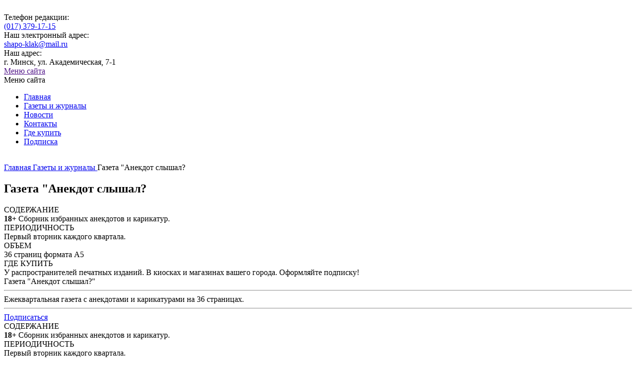

--- FILE ---
content_type: text/html; charset=UTF-8
request_url: https://gazety.by/zhurnaly/gazeta-anekdot-slyshal-/
body_size: 9950
content:
<!DOCTYPE html>
<html>
  <head>
    <meta http-equiv="content-type" content="text/html" charset="utf-8" />
    <meta http-equiv="X-UA-Compatible" content="IE=edge" />
    <meta name="viewport" content="width=device-width, user-scalable=no">
    <meta name="format-detection" content="telephone=no" />
    <meta http-equiv="x-rim-auto-match" content="none" />
    <link rel="manifest" href="manifest.json" />
    <meta name="msapplication-TileColor" content="#ffffff" />
    <meta name="msapplication-TileImage" content="" />
    <meta name="theme-color" content="#ffffff" />
	
	<script type="text/javascript" src="//ajax.googleapis.com/ajax/libs/jquery/1.11.1/jquery.min.js"></script>
	
    <meta http-equiv="Content-Type" content="text/html; charset=UTF-8" />
<meta name="robots" content="index, follow" />
<meta name="description" content="Сборник анекдотов. Выходит 1 раз в три месяца." />
<link href="/bitrix/js/main/core/css/core.min.css?15131654312854" type="text/css" rel="stylesheet" />



<link href="/bitrix/cache/css/s1/gz/page_5a22aec5829e6cfafdf2aa302c78dda1/page_5a22aec5829e6cfafdf2aa302c78dda1_v1.css?16710097655515" type="text/css"  rel="stylesheet" />
<link href="/bitrix/modules/parnas.khayrcomment/libs/rateit.js/1.0.23/rateit.css?16002122121641" type="text/css"  rel="stylesheet" />
<link href="/bitrix/cache/css/s1/gz/template_b69feec042dcb1ec6fe0d28afcc3ca3b/template_b69feec042dcb1ec6fe0d28afcc3ca3b_v1.css?16710095514435" type="text/css"  data-template-style="true" rel="stylesheet" />
<script type="text/javascript">if(!window.BX)window.BX={};if(!window.BX.message)window.BX.message=function(mess){if(typeof mess==='object'){for(let i in mess) {BX.message[i]=mess[i];} return true;}};</script>
<script type="text/javascript">(window.BX||top.BX).message({'JS_CORE_LOADING':'Загрузка...','JS_CORE_NO_DATA':'- Нет данных -','JS_CORE_WINDOW_CLOSE':'Закрыть','JS_CORE_WINDOW_EXPAND':'Развернуть','JS_CORE_WINDOW_NARROW':'Свернуть в окно','JS_CORE_WINDOW_SAVE':'Сохранить','JS_CORE_WINDOW_CANCEL':'Отменить','JS_CORE_WINDOW_CONTINUE':'Продолжить','JS_CORE_H':'ч','JS_CORE_M':'м','JS_CORE_S':'с','JSADM_AI_HIDE_EXTRA':'Скрыть лишние','JSADM_AI_ALL_NOTIF':'Показать все','JSADM_AUTH_REQ':'Требуется авторизация!','JS_CORE_WINDOW_AUTH':'Войти','JS_CORE_IMAGE_FULL':'Полный размер'});</script>

<script type="text/javascript" src="/bitrix/js/main/core/core.js?1602235667549323"></script>

<script>BX.setJSList(['/bitrix/js/main/core/core_ajax.js','/bitrix/js/main/core/core_promise.js','/bitrix/js/main/polyfill/promise/js/promise.js','/bitrix/js/main/loadext/loadext.js','/bitrix/js/main/loadext/extension.js','/bitrix/js/main/polyfill/promise/js/promise.js','/bitrix/js/main/polyfill/find/js/find.js','/bitrix/js/main/polyfill/includes/js/includes.js','/bitrix/js/main/polyfill/matches/js/matches.js','/bitrix/js/ui/polyfill/closest/js/closest.js','/bitrix/js/main/polyfill/fill/main.polyfill.fill.js','/bitrix/js/main/polyfill/find/js/find.js','/bitrix/js/main/polyfill/matches/js/matches.js','/bitrix/js/main/polyfill/core/dist/polyfill.bundle.js','/bitrix/js/main/core/core.js','/bitrix/js/main/polyfill/intersectionobserver/js/intersectionobserver.js','/bitrix/js/main/lazyload/dist/lazyload.bundle.js','/bitrix/js/main/polyfill/core/dist/polyfill.bundle.js','/bitrix/js/main/parambag/dist/parambag.bundle.js']);
BX.setCSSList(['/bitrix/js/main/core/css/core.css','/bitrix/js/main/lazyload/dist/lazyload.bundle.css','/bitrix/js/main/parambag/dist/parambag.bundle.css']);</script>
<script type="text/javascript">(window.BX||top.BX).message({'LANGUAGE_ID':'ru','FORMAT_DATE':'DD.MM.YYYY','FORMAT_DATETIME':'DD.MM.YYYY HH:MI:SS','COOKIE_PREFIX':'BITRIX_SM','SERVER_TZ_OFFSET':'10800','SITE_ID':'s1','SITE_DIR':'/','USER_ID':'','SERVER_TIME':'1768836199','USER_TZ_OFFSET':'0','USER_TZ_AUTO':'Y','bitrix_sessid':'8c1abf01d1f7c453f6749a066dcb01f7'});</script>


<script type="text/javascript"  src="/bitrix/cache/js/s1/gz/kernel_main/kernel_main_v1.js?1725952994162964"></script>
<script type="text/javascript"  src="/bitrix/cache/js/s1/gz/kernel_main_polyfill_customevent/kernel_main_polyfill_customevent_v1.js?16710095511051"></script>
<script type="text/javascript" src="/bitrix/js/ui/dexie/dist/dexie.bitrix.bundle.min.js?159362562660291"></script>
<script type="text/javascript" src="/bitrix/js/main/core/core_ls.min.js?15131654317365"></script>
<script type="text/javascript" src="/bitrix/js/main/core/core_frame_cache.js?160223566716064"></script>
<script type="text/javascript">BX.setJSList(['/bitrix/js/main/core/core_fx.js','/bitrix/js/main/session.js','/bitrix/js/main/pageobject/pageobject.js','/bitrix/js/main/core/core_window.js','/bitrix/js/main/date/main.date.js','/bitrix/js/main/core/core_date.js','/bitrix/js/main/utils.js','/bitrix/js/main/dd.js','/bitrix/js/main/polyfill/customevent/main.polyfill.customevent.js','/bitrix/templates/gz/components/khayr/main.comment/shvp_comm/script.js','/bitrix/components/abudagov/socnetlink/templates/.default/script.js']);</script>
<script type="text/javascript">BX.setCSSList(['/bitrix/templates/gz/components/khayr/main.comment/shvp_comm/style.css','/bitrix/templates/gz/components/bitrix/menu/main/style.css','/bitrix/components/abudagov/socnetlink/templates/.default/style.css','/bitrix/templates/gz/template_styles.css']);</script>

<!-- BEGIN JIVOSITE CODE -->
        <script type='text/javascript'>
            (function(){
                var widget_id = 'XciZyUWbEN';
                var s = document.createElement('script');
                s.type = 'text/javascript';
                s.async = true;
                s.src = '//code.jivosite.com/script/widget/'+widget_id;
                var ss = document.getElementsByTagName('script')[0];
                ss.parentNode.insertBefore(s, ss);
            })();
        </script>
        <!-- END JIVOSITE CODE -->

<script type="text/javascript">
		if (window == window.top) {
			document.addEventListener("DOMContentLoaded", function() {
			    var div = document.createElement("div");
			    div.innerHTML = ' <div id="ab-position-right"> <div id="ab-sidebar" class="ab-sidebar ab-animation-twitch ab-position-right ab-hidden-xs-Y"> <a href="https://www.instagram.com/matulina_soneyka/" class="ab-sidebar__link" rel="noopener noreferrer" target="blank" onmouseover="twitchAnimation(this, event);" onmouseout="twitchAnimation(this, event);" > <span id="ab-sidebar__ico-0" class="ab-sidebar__ico ab-sidebar__ico-color ab-sidebar__ico-shadow"></span> </a> <a href="https://vk.com/shapo.klak" class="ab-sidebar__link" rel="noopener noreferrer" target="blank" onmouseover="twitchAnimation(this, event);" onmouseout="twitchAnimation(this, event);" > <span id="ab-sidebar__ico-1" class="ab-sidebar__ico ab-sidebar__ico-color ab-sidebar__ico-shadow"></span> </a> <a href="https://www.facebook.com/shapokids" class="ab-sidebar__link" rel="noopener noreferrer" target="blank" onmouseover="twitchAnimation(this, event);" onmouseout="twitchAnimation(this, event);" > <span id="ab-sidebar__ico-2" class="ab-sidebar__ico ab-sidebar__ico-color ab-sidebar__ico-shadow"></span> </a> <a href="https://ok.ru/zaykinaskazka" class="ab-sidebar__link" rel="noopener noreferrer" target="blank" onmouseover="twitchAnimation(this, event);" onmouseout="twitchAnimation(this, event);" > <span id="ab-sidebar__ico-3" class="ab-sidebar__ico ab-sidebar__ico-color ab-sidebar__ico-shadow"></span> </a> </div> </div> ';
				document.body.appendChild(div);
			});
		}
	</script>
 <style> #ab-sidebar__ico-0{ background-position: -138px -276px; } @media screen and (max-width:767px) { #ab-sidebar__ico-0{ background-position: -138px -276px; } } #ab-sidebar__ico-1{ background-position: -92px -322px; } @media screen and (max-width:767px) { #ab-sidebar__ico-1{ background-position: -92px -322px; } } #ab-sidebar__ico-2{ background-position: -46px -0px; } @media screen and (max-width:767px) { #ab-sidebar__ico-2{ background-position: -46px -0px; } } #ab-sidebar__ico-3{ background-position: -184px -46px; } @media screen and (max-width:767px) { #ab-sidebar__ico-3{ background-position: -184px -46px; } } .ab-sidebar{ top: 20%; z-index: 101; margin: 0 10px; position: fixed; } .ab-sidebar__ico { border-radius: 10px; z-index: 101; margin-top: 10px; width: 46px; height: 46px; min-height: 46px; background-size: 230px 506px; } @media screen and (max-width:767px) { .ab-sidebar__ico { width: 46px; height: 46px; min-height: 46px; background-size: 230px 506px; } } </style> 



<script type="text/javascript"  src="/bitrix/cache/js/s1/gz/template_ec1bebd2cf46367b73e735169d0ce0cc/template_ec1bebd2cf46367b73e735169d0ce0cc_v1.js?16710095511574"></script>
<script type="text/javascript"  src="/bitrix/cache/js/s1/gz/page_256736ccc82d864c4e95ef3905f5cb76/page_256736ccc82d864c4e95ef3905f5cb76_v1.js?16710097654057"></script>
<script type="text/javascript" src="/bitrix/modules/parnas.khayrcomment/libs/jQuery/jquery-1.11.3.min.js?160021221295957"></script>
<script type="text/javascript" src="/bitrix/modules/parnas.khayrcomment/libs/rateit.js/1.0.23/jquery.rateit.min.js?16002122126340"></script>
<script type="text/javascript">var _ba = _ba || []; _ba.push(["aid", "87acebcdcd16f1da41493a18a4e30fa1"]); _ba.push(["host", "gazety.by"]); (function() {var ba = document.createElement("script"); ba.type = "text/javascript"; ba.async = true;ba.src = (document.location.protocol == "https:" ? "https://" : "http://") + "bitrix.info/ba.js";var s = document.getElementsByTagName("script")[0];s.parentNode.insertBefore(ba, s);})();</script>


    <title>Газета &quot;Анекдот слышал?&quot;</title>    <!--[if lt IE 9]>
    <script src="https://oss.maxcdn.com/html5shiv/3.7.2/html5shiv.min.js"></script>
    <script src="https://oss.maxcdn.com/respond/1.4.2/respond.min.js"></script>
    <![endif]-->
      <link rel="shortcut icon" href="/bitrix/templates/gz/assets/i/fav.ico" type="image/x-icon" />
    <link rel="stylesheet" href="/bitrix/templates/gz/assets/css/jquery.formstyler.css" rel="stylesheet" />
    <link rel="stylesheet" href="/bitrix/templates/gz/assets/css/jquery.mCustomScrollbar.css" />
    <link rel="stylesheet" href="/bitrix/templates/gz/assets/css/jquery.bxslider.css" />
    <link rel="stylesheet" href="/bitrix/templates/gz/assets/css/jquery.mousewheel-classic.css" />
    <link rel="stylesheet" href="/bitrix/templates/gz/assets/css/jquery.fancybox.css" />
    <link rel="stylesheet" href="/bitrix/templates/gz/assets/css/jquery.fancybox-buttons.css" />
    <link rel="stylesheet" href="/bitrix/templates/gz/assets/css/font-awesome.min.css">
    <link rel="stylesheet" href="/bitrix/templates/gz/assets/css/common.css?ss=dd">
    
    <link href="https://fonts.googleapis.com/css?family=PT+Sans" rel="stylesheet">

    
    <script type="text/javascript" src="//api-maps.yandex.ru/2.1/?lang=ru_RU"></script>
    <script type="text/javascript" src="//vk.com/js/api/openapi.js"></script>
    <script type="text/javascript" src="//yastatic.net/es5-shims/0.0.2/es5-shims.min.js"></script>
    <script type="text/javascript" src="//yastatic.net/share2/share.js"></script>

    <script type="text/javascript" src="/bitrix/templates/gz/assets/js/vendor/jquery.fancybox.pack.js"></script> <!--фэнсибокс-->
    <script type="text/javascript" src="/bitrix/templates/gz/assets/js/vendor/jquery.fancybox-buttons.js"></script>
    <script type="text/javascript" src="/bitrix/templates/gz/assets/js/vendor/jquery.bxslider.min.js"></script>
    <script type="text/javascript" src="/bitrix/templates/gz/assets/js/vendor/jquery.formstyler.min.js"></script>
    <script type="text/javascript" src="/bitrix/templates/gz/assets/js/vendor/jquery.mCustomScrollbar.concat.min.js"></script>  
    <script type="text/javascript" src="/bitrix/templates/gz/assets/js/vendor/jquery-ui.min.js"></script>
    <script type="text/javascript" src="/bitrix/templates/gz/assets/js/vendor/jquery.mousewheel.min.js"></script> <!--ползунок-->
    <script type="text/javascript" src="/bitrix/templates/gz/assets/js/vendor/jQRangeSlider-min.js"></script> <!--ползунок-->
    
    <script type="text/javascript" src="/bitrix/templates/gz/assets/js/main.js"></script>
<!-- Google Tag Manager -->
<script>(function(w,d,s,l,i){w[l]=w[l]||[];w[l].push({'gtm.start':
new Date().getTime(),event:'gtm.js'});var f=d.getElementsByTagName(s)[0],
j=d.createElement(s),dl=l!='dataLayer'?'&l='+l:'';j.async=true;j.src=
'https://www.googletagmanager.com/gtm.js?id='+i+dl;f.parentNode.insertBefore(j,f);
})(window,document,'script','dataLayer','GTM-MPQ5FL5');</script>
<!-- End Google Tag Manager -->
</head>
<body>
<!-- Google Tag Manager (noscript) -->
<noscript><iframe src="https://www.googletagmanager.com/ns.html?id=GTM-MPQ5FL5"
height="0" width="0" style="display:none;visibility:hidden"></iframe></noscript>
<!-- End Google Tag Manager (noscript) -->

    <div class="b-wrapper p-index">
<!--HEADER-->
        <header class="s-header">
            <div class="h-top">
                <div class="container">
                    <div class="h-logo">
                        <a href="/" class="logo__link">
                            <img src="/bitrix/templates/gz/assets/i/logo.png" alt="">
                        </a>
                    </div>
                    <div class="w-h-table">
                        <div class="h-table">
                            <div class="h-cell h-phone">
                                <div class="description">Телефон редакции:</div>
                                <a href="tel:80173791715" class="name"><i class="fa fa-phone" aria-hidden="true"></i>(017) 379-17-15</a>
                            </div>
                            <div class="h-cell h-email">
                                <div class="description">Наш электронный адрес:</div>
                                    <a href="mailto:shapo-klak@mail.ru" class="name"><i class="fa fa-envelope" aria-hidden="true"></i>shapo-klak@mail.ru</a>
                            </div>
                            <div class="h-cell h-adress">
                                <div class="description">Наш адрес:</div>
                                    <div class="name"><i class="fa fa-map-marker" aria-hidden="true"></i>г. Минск, ул. Академическая, 7-1</div>
                            </div>
                        </div>
                    </div>
                </div>
            </div>
            <div class="h-bottom">
                <div class="container">
                    <a href="" class="button blue b-mobile-button menu _js-b-toggle-navigation-menu">Меню сайта 
                        <div class="icon">
                            <div class="line"></div>
                            <div class="line"></div>
                            <div class="line"></div>
                        </div>
                    </a>
                    <nav class="navigation-menu main-menu">
                        <div class="mobile-name">
                            <div class="name-table">
                                <div class="name-cell">Меню сайта</div>
                            </div>
                            <a href="" class="close white _js-b-toggle-navigation-menu"></a>
                        </div>
                        
<div class="navigation-menu-body">
<ul class="main-menu">

		<li><a href="/"><span>Главная</span></a><div class="underline"></div></li>
		
		<li class="_active"><a href="/zhurnaly/" class="_active"><span>Газеты и журналы</span></a><div class="underline"></div></li>
		
		<li><a href="/novosti/"><span>Новости</span></a><div class="underline"></div></li>
		
		<li><a href="/kontakty/"><span>Контакты</span></a><div class="underline"></div></li>
		
		<li><a href="/kak-mozhno-podpisatsya.php"><span>Где купить</span></a><div class="underline"></div></li>
		
		<li><a href="/kak-podpisatsya/"><span>Подписка</span></a><div class="underline"></div></li>
		

</ul>
</div>
                    </nav>
                </div>
            </div>
            <img src="/bitrix/templates/gz/assets/i/index-top-image.png" alt="" class="header-top-image">
            <img src="/bitrix/templates/gz/assets/i/index-top-image-short.png" alt="" class="header-top-image _short">
        </header>
        <div class="header-empty"></div>
<!--HEADER END-->
                            <section class="s-page-branding">
                <div class="wrapper w-breadcrumbs">
                    <div class="container">
                        <link href="/bitrix/css/main/font-awesome.css?151316543228777" type="text/css" rel="stylesheet" />

			<span id="bx_breadcrumb_0" itemscope="" itemtype="http://data-vocabulary.org/Breadcrumb" itemref="bx_breadcrumb_1">
				
				<a href="/" class="home" title="Главная" itemprop="url" >
					<i class="fa fa-home" aria-hidden="true"></i>Главная
				</a>
			</span>
			<span id="bx_breadcrumb_1" itemscope="" itemtype="http://data-vocabulary.org/Breadcrumb" itemprop="child">
				<i class="fa fa-angle-right" aria-hidden="true"></i>
				<a href="/zhurnaly/"  title="Газеты и журналы" itemprop="url" >
					Газеты и журналы
				</a>
			</span><span><i class="fa fa-angle-right" aria-hidden="true"></i>Газета &quot;Анекдот слышал?</span>                        <h1>Газета &quot;Анекдот слышал?</h1>
                    </div>
                </div>
            </section>
            <!--PAGE NAMEING END-->
<!--MAGAZINES LIST-->
        <section class="s-magazines-list ">
            <div class="container">
                                <div class="wrapper w-item-top">
	<div class="product-preview">
		<div class="responsive-box">
			<div class="responsive-image contain" style="background-image: url('/upload/iblock/7ee/%D0%90%D0%BD%D1%81%D0%BB%D1%8B%D1%88%D0%B0%D0%BB.jpg')"></div>
		</div>
		<div class="wrapper w-mobile-features">
						<div class="flag-feature _orange">
				<div class="flag">
					СОДЕРЖАНИЕ
				</div>
				<div class="description">
					<b>18+</b>  Сборник избранных анекдотов и карикатур.				</div>
			</div>
									<div class="flag-feature _green">
				<div class="flag">
					ПЕРИОДИЧНОСТЬ
				</div>
				<div class="description">
					Первый вторник каждого квартала.				</div>
			</div>
									<div class="flag-feature _red">
				<div class="flag">
					ОБЪЕМ
				</div>
				<div class="description">
					36 страниц формата А5				</div>
			</div>
									<div class="flag-feature _blue">
				<div class="flag">
					ГДЕ КУПИТЬ
				</div>
				<div class="description">
					У распространителей печатных изданий. В киосках и магазинах вашего города. Оформляйте подписку!				</div>
			</div>
					</div>
	</div>
	<div class="product-description-side">
		<div class="top">
			<div class="product-name">Газета &quot;Анекдот слышал?&quot;</div>
			<div class="description"><hr>
 Ежеквартальная газета с анекдотами и карикатурами на 36 страницах.&nbsp;<br>
<hr></div>
		</div>
		<div class="wrapper bottom">
			<div class="right-subscribe">
				<div class="image">
										<a href="/kak-podpisatsya/" class="button big orange">Подписаться</a>
				</div>
			</div>
					</div>
	</div>
	<div class="wrapper w-item-features w-desktop-features">
				<div class="flag-feature _orange">
			<div class="flag">
				СОДЕРЖАНИЕ
			</div>
			<div class="description">
				<b>18+</b>  Сборник избранных анекдотов и карикатур.			</div>
		</div>
						<div class="flag-feature _green">
			<div class="flag">
				ПЕРИОДИЧНОСТЬ
			</div>
			<div class="description">
				Первый вторник каждого квартала.			</div>
		</div>
						<div class="flag-feature _red">
			<div class="flag">
				ОБЪЕМ
			</div>
			<div class="description">
				36 страниц формата А5			</div>
		</div>
						<div class="flag-feature _blue">
			<div class="flag">
				ГДЕ КУПИТЬ
			</div>
			<div class="description">
				У распространителей печатных изданий. В киосках и магазинах вашего города. Оформляйте подписку!			</div>
		</div>
			</div>
	<div class="wrapper w-item-addition-bottom">


        
                


<div style="clear:both"></div>

		<div class="left">
						<div class="top-nameing">
				<div class="section-name _h3">Посмотреть ТЕКУЩИЙ НОМЕР</div>
			</div>
			<div id="slider_archive">
				<div class="w-magazines-slider">
					<ul class="ul-magazines-slider">
													<li>
								<div class="responsive-box">
									<div class="responsive-image contain" style="background-image: url('/upload/resize_cache/iblock/201/460_460_1/Anekdot_slyshal_2(38)_стр1.jpg')"></div>
									<a href="/upload/iblock/201/Anekdot_slyshal_2(38)_стр1.jpg" class="corner-lense" ><i class="fa fa-search" aria-hidden="true"></i></a>
								</div>
							</li>
													<li>
								<div class="responsive-box">
									<div class="responsive-image contain" style="background-image: url('/upload/resize_cache/iblock/651/460_460_1/Anekdot_slyshal_2(38)_стр2.jpg')"></div>
									<a href="/upload/iblock/651/Anekdot_slyshal_2(38)_стр2.jpg" class="corner-lense" ><i class="fa fa-search" aria-hidden="true"></i></a>
								</div>
							</li>
													<li>
								<div class="responsive-box">
									<div class="responsive-image contain" style="background-image: url('/upload/resize_cache/iblock/a0b/460_460_1/Anekdot_slyshal_2(38)_стр3.jpg')"></div>
									<a href="/upload/iblock/a0b/Anekdot_slyshal_2(38)_стр3.jpg" class="corner-lense" ><i class="fa fa-search" aria-hidden="true"></i></a>
								</div>
							</li>
													<li>
								<div class="responsive-box">
									<div class="responsive-image contain" style="background-image: url('/upload/resize_cache/iblock/baa/460_460_1/Anekdot_slyshal_2(38)_стр4.jpg')"></div>
									<a href="/upload/iblock/baa/Anekdot_slyshal_2(38)_стр4.jpg" class="corner-lense" ><i class="fa fa-search" aria-hidden="true"></i></a>
								</div>
							</li>
													<li>
								<div class="responsive-box">
									<div class="responsive-image contain" style="background-image: url('/upload/resize_cache/iblock/e5c/460_460_1/Anekdot_slyshal_2(38)_стр5.jpg')"></div>
									<a href="/upload/iblock/e5c/Anekdot_slyshal_2(38)_стр5.jpg" class="corner-lense" ><i class="fa fa-search" aria-hidden="true"></i></a>
								</div>
							</li>
													<li>
								<div class="responsive-box">
									<div class="responsive-image contain" style="background-image: url('/upload/resize_cache/iblock/4f4/460_460_1/Anekdot_slyshal_2(38)_стр6.jpg')"></div>
									<a href="/upload/iblock/4f4/Anekdot_slyshal_2(38)_стр6.jpg" class="corner-lense" ><i class="fa fa-search" aria-hidden="true"></i></a>
								</div>
							</li>
													<li>
								<div class="responsive-box">
									<div class="responsive-image contain" style="background-image: url('/upload/resize_cache/iblock/e65/460_460_1/Anekdot_slyshal_2(38)_стр7.jpg')"></div>
									<a href="/upload/iblock/e65/Anekdot_slyshal_2(38)_стр7.jpg" class="corner-lense" ><i class="fa fa-search" aria-hidden="true"></i></a>
								</div>
							</li>
													<li>
								<div class="responsive-box">
									<div class="responsive-image contain" style="background-image: url('/upload/resize_cache/iblock/2d8/460_460_1/Anekdot_slyshal_2(38)_стр8.jpg')"></div>
									<a href="/upload/iblock/2d8/Anekdot_slyshal_2(38)_стр8.jpg" class="corner-lense" ><i class="fa fa-search" aria-hidden="true"></i></a>
								</div>
							</li>
													<li>
								<div class="responsive-box">
									<div class="responsive-image contain" style="background-image: url('/upload/resize_cache/iblock/1a7/460_460_1/Anekdot_slyshal_2(38)_стр9.jpg')"></div>
									<a href="/upload/iblock/1a7/Anekdot_slyshal_2(38)_стр9.jpg" class="corner-lense" ><i class="fa fa-search" aria-hidden="true"></i></a>
								</div>
							</li>
													<li>
								<div class="responsive-box">
									<div class="responsive-image contain" style="background-image: url('/upload/resize_cache/iblock/55a/460_460_1/Anekdot_slyshal_2(38)_стр10.jpg')"></div>
									<a href="/upload/iblock/55a/Anekdot_slyshal_2(38)_стр10.jpg" class="corner-lense" ><i class="fa fa-search" aria-hidden="true"></i></a>
								</div>
							</li>
													<li>
								<div class="responsive-box">
									<div class="responsive-image contain" style="background-image: url('/upload/resize_cache/iblock/682/460_460_1/Anekdot_slyshal_2(38)_стр11.jpg')"></div>
									<a href="/upload/iblock/682/Anekdot_slyshal_2(38)_стр11.jpg" class="corner-lense" ><i class="fa fa-search" aria-hidden="true"></i></a>
								</div>
							</li>
													<li>
								<div class="responsive-box">
									<div class="responsive-image contain" style="background-image: url('/upload/resize_cache/iblock/7c6/460_460_1/Anekdot_slyshal_2(38)_стр12.jpg')"></div>
									<a href="/upload/iblock/7c6/Anekdot_slyshal_2(38)_стр12.jpg" class="corner-lense" ><i class="fa fa-search" aria-hidden="true"></i></a>
								</div>
							</li>
													<li>
								<div class="responsive-box">
									<div class="responsive-image contain" style="background-image: url('/upload/resize_cache/iblock/81b/460_460_1/Anekdot_slyshal_2(38)_стр13.jpg')"></div>
									<a href="/upload/iblock/81b/Anekdot_slyshal_2(38)_стр13.jpg" class="corner-lense" ><i class="fa fa-search" aria-hidden="true"></i></a>
								</div>
							</li>
													<li>
								<div class="responsive-box">
									<div class="responsive-image contain" style="background-image: url('/upload/resize_cache/iblock/189/460_460_1/Anekdot_slyshal_2(38)_стр14.jpg')"></div>
									<a href="/upload/iblock/189/Anekdot_slyshal_2(38)_стр14.jpg" class="corner-lense" ><i class="fa fa-search" aria-hidden="true"></i></a>
								</div>
							</li>
													<li>
								<div class="responsive-box">
									<div class="responsive-image contain" style="background-image: url('/upload/resize_cache/iblock/cf2/460_460_1/Anekdot_slyshal_2(38)_стр15.jpg')"></div>
									<a href="/upload/iblock/cf2/Anekdot_slyshal_2(38)_стр15.jpg" class="corner-lense" ><i class="fa fa-search" aria-hidden="true"></i></a>
								</div>
							</li>
													<li>
								<div class="responsive-box">
									<div class="responsive-image contain" style="background-image: url('/upload/resize_cache/iblock/f0d/460_460_1/Anekdot_slyshal_2(38)_стр16.jpg')"></div>
									<a href="/upload/iblock/f0d/Anekdot_slyshal_2(38)_стр16.jpg" class="corner-lense" ><i class="fa fa-search" aria-hidden="true"></i></a>
								</div>
							</li>
													<li>
								<div class="responsive-box">
									<div class="responsive-image contain" style="background-image: url('/upload/resize_cache/iblock/9c0/460_460_1/Anekdot_slyshal_2(38)_стр21.jpg')"></div>
									<a href="/upload/iblock/9c0/Anekdot_slyshal_2(38)_стр21.jpg" class="corner-lense" ><i class="fa fa-search" aria-hidden="true"></i></a>
								</div>
							</li>
													<li>
								<div class="responsive-box">
									<div class="responsive-image contain" style="background-image: url('/upload/resize_cache/iblock/2a0/460_460_1/Anekdot_slyshal_2(38)_стр22.jpg')"></div>
									<a href="/upload/iblock/2a0/Anekdot_slyshal_2(38)_стр22.jpg" class="corner-lense" ><i class="fa fa-search" aria-hidden="true"></i></a>
								</div>
							</li>
													<li>
								<div class="responsive-box">
									<div class="responsive-image contain" style="background-image: url('/upload/resize_cache/iblock/7ce/460_460_1/Anekdot_slyshal_2(38)_стр23.jpg')"></div>
									<a href="/upload/iblock/7ce/Anekdot_slyshal_2(38)_стр23.jpg" class="corner-lense" ><i class="fa fa-search" aria-hidden="true"></i></a>
								</div>
							</li>
													<li>
								<div class="responsive-box">
									<div class="responsive-image contain" style="background-image: url('/upload/resize_cache/iblock/f65/460_460_1/Anekdot_slyshal_2(38)_стр24.jpg')"></div>
									<a href="/upload/iblock/f65/Anekdot_slyshal_2(38)_стр24.jpg" class="corner-lense" ><i class="fa fa-search" aria-hidden="true"></i></a>
								</div>
							</li>
													<li>
								<div class="responsive-box">
									<div class="responsive-image contain" style="background-image: url('/upload/resize_cache/iblock/4c6/460_460_1/Anekdot_slyshal_2(38)_стр25.jpg')"></div>
									<a href="/upload/iblock/4c6/Anekdot_slyshal_2(38)_стр25.jpg" class="corner-lense" ><i class="fa fa-search" aria-hidden="true"></i></a>
								</div>
							</li>
													<li>
								<div class="responsive-box">
									<div class="responsive-image contain" style="background-image: url('/upload/resize_cache/iblock/c5a/460_460_1/Anekdot_slyshal_2(38)_стр26.jpg')"></div>
									<a href="/upload/iblock/c5a/Anekdot_slyshal_2(38)_стр26.jpg" class="corner-lense" ><i class="fa fa-search" aria-hidden="true"></i></a>
								</div>
							</li>
													<li>
								<div class="responsive-box">
									<div class="responsive-image contain" style="background-image: url('/upload/resize_cache/iblock/c1a/460_460_1/Anekdot_slyshal_2(38)_стр27.jpg')"></div>
									<a href="/upload/iblock/c1a/Anekdot_slyshal_2(38)_стр27.jpg" class="corner-lense" ><i class="fa fa-search" aria-hidden="true"></i></a>
								</div>
							</li>
													<li>
								<div class="responsive-box">
									<div class="responsive-image contain" style="background-image: url('/upload/resize_cache/iblock/2fd/460_460_1/Anekdot_slyshal_2(38)_стр28.jpg')"></div>
									<a href="/upload/iblock/2fd/Anekdot_slyshal_2(38)_стр28.jpg" class="corner-lense" ><i class="fa fa-search" aria-hidden="true"></i></a>
								</div>
							</li>
													<li>
								<div class="responsive-box">
									<div class="responsive-image contain" style="background-image: url('/upload/resize_cache/iblock/c17/460_460_1/Anekdot_slyshal_2(38)_стр29.jpg')"></div>
									<a href="/upload/iblock/c17/Anekdot_slyshal_2(38)_стр29.jpg" class="corner-lense" ><i class="fa fa-search" aria-hidden="true"></i></a>
								</div>
							</li>
													<li>
								<div class="responsive-box">
									<div class="responsive-image contain" style="background-image: url('/upload/resize_cache/iblock/70d/460_460_1/Anekdot_slyshal_2(38)_стр30.jpg')"></div>
									<a href="/upload/iblock/70d/Anekdot_slyshal_2(38)_стр30.jpg" class="corner-lense" ><i class="fa fa-search" aria-hidden="true"></i></a>
								</div>
							</li>
													<li>
								<div class="responsive-box">
									<div class="responsive-image contain" style="background-image: url('/upload/resize_cache/iblock/b35/460_460_1/Anekdot_slyshal_2(38)_стр31.jpg')"></div>
									<a href="/upload/iblock/b35/Anekdot_slyshal_2(38)_стр31.jpg" class="corner-lense" ><i class="fa fa-search" aria-hidden="true"></i></a>
								</div>
							</li>
													<li>
								<div class="responsive-box">
									<div class="responsive-image contain" style="background-image: url('/upload/resize_cache/iblock/4a4/460_460_1/Anekdot_slyshal_2(38)_стр32.jpg')"></div>
									<a href="/upload/iblock/4a4/Anekdot_slyshal_2(38)_стр32.jpg" class="corner-lense" ><i class="fa fa-search" aria-hidden="true"></i></a>
								</div>
							</li>
													<li>
								<div class="responsive-box">
									<div class="responsive-image contain" style="background-image: url('/upload/resize_cache/iblock/832/460_460_1/Anekdot_slyshal_2(38)_стр33.jpg')"></div>
									<a href="/upload/iblock/832/Anekdot_slyshal_2(38)_стр33.jpg" class="corner-lense" ><i class="fa fa-search" aria-hidden="true"></i></a>
								</div>
							</li>
													<li>
								<div class="responsive-box">
									<div class="responsive-image contain" style="background-image: url('/upload/resize_cache/iblock/abd/460_460_1/Anekdot_slyshal_2(38)_стр34.jpg')"></div>
									<a href="/upload/iblock/abd/Anekdot_slyshal_2(38)_стр34.jpg" class="corner-lense" ><i class="fa fa-search" aria-hidden="true"></i></a>
								</div>
							</li>
													<li>
								<div class="responsive-box">
									<div class="responsive-image contain" style="background-image: url('/upload/resize_cache/iblock/b7d/460_460_1/Anekdot_slyshal_2(38)_стр35.jpg')"></div>
									<a href="/upload/iblock/b7d/Anekdot_slyshal_2(38)_стр35.jpg" class="corner-lense" ><i class="fa fa-search" aria-hidden="true"></i></a>
								</div>
							</li>
													<li>
								<div class="responsive-box">
									<div class="responsive-image contain" style="background-image: url('/upload/resize_cache/iblock/790/460_460_1/Anekdot_slyshal_2(38)_стр36.jpg')"></div>
									<a href="/upload/iblock/790/Anekdot_slyshal_2(38)_стр36.jpg" class="corner-lense" ><i class="fa fa-search" aria-hidden="true"></i></a>
								</div>
							</li>
											</ul>
				</div>
				<div class="w-magazines-slider-pager">
											<div class="w-item">
							<a href="" data-slide-index="0>" class="block__link project__link active">
								<div class="responsive-box">
									<div class="responsive-image contain" style="background-image: url('/upload/resize_cache/iblock/201/137_137_1/Anekdot_slyshal_2(38)_стр1.jpg')"></div>
								</div>
							</a>
						</div>
											<div class="w-item">
							<a href="" data-slide-index="1>" class="block__link project__link ">
								<div class="responsive-box">
									<div class="responsive-image contain" style="background-image: url('/upload/resize_cache/iblock/651/137_137_1/Anekdot_slyshal_2(38)_стр2.jpg')"></div>
								</div>
							</a>
						</div>
											<div class="w-item">
							<a href="" data-slide-index="2>" class="block__link project__link ">
								<div class="responsive-box">
									<div class="responsive-image contain" style="background-image: url('/upload/resize_cache/iblock/a0b/137_137_1/Anekdot_slyshal_2(38)_стр3.jpg')"></div>
								</div>
							</a>
						</div>
									</div>
			</div>
					</div>
		<div class="right shvp_cont">
			<div class="top-nameing">
				<div class="section-name _h3">Посмотреть архив</div>
			</div>
			<script>
	$(document).ready(function() {
		$(".w-magazines-small-preview-list .block__link").click(function(e){
			$.ajax({
				type:'POST',
				url:'/ajax/archive.php',
				data:{ 'id': $(this).data('id')},
				response:'text',
				success:function (data) {
					//alert( "Data Saved: " + data );
					$("#slider_archive").html(data)
				}
			});
		})
	});
</script>
<div class="w-magazines-small-preview-list">
		<div class="w-item">
		<a class="block__link" data-id="1729">
			<div class="responsive-box">
				<div class="responsive-image contain" style="background-image: url('/upload/resize_cache/iblock/ba5/137_137_1/Anekdot_slyshal_2(38)_стр1.jpg')"></div>
			</div>
		</a>
	</div>
</div>		</div>
		
		
		
		

		
<div class="comment_block_shvp right shvp_cont">

<div class="top-nameing">
	<div class="section-name _h3">Отзывы</div>
</div>


<div class='khayr_main_comment' id='KHAYR_MAIN_COMMENT_container'>

	
	<p style='color: green; display: none;' class='suc'></p>
	<p style='color: red; display: none;' class='err'></p>
	<div class="form comment main_form">
					<form enctype="multipart/form-data" action="/zhurnaly/gazeta-anekdot-slyshal-/index.php" method='POST' onsubmit='return KHAYR_MAIN_COMMENT_validate(this);'>
				<input type="text" name='NONUSER' value=''  placeholder="Ваше имя" class="w-45" />
													<input type="text" name='EMAIL' value='' placeholder="Контактный e-mail" class="w-45" />
												<div class="clear pt10"></div>
																<textarea name="MESSAGE" rows="4" placeholder='Текст сообщения'></textarea>
				<input type='hidden' name='PARENT' value='' />
				<input type='hidden' name='ACTION' value='add' />
				<input type='hidden' name='DEPTH' value='1' />
									<div>
						<div>Защита от автоматических сообщений</div>
						<input type="hidden" name="captcha_sid" value="0329d44f36f52acc9911bdcefef96187" />
						<img src="/bitrix/tools/captcha.php?captcha_sid=0329d44f36f52acc9911bdcefef96187" width="180" height="40" alt="CAPTCHA" />
						<div>Введите слово на картинке</div>
						<input type="text" name="captcha_word" size="30" maxlength="50" value="" />
						<input type='hidden' name='clear_cache' value='Y' />
					</div>
												<br />
				<input type="submit" class="button big orange" value="Добавить" />
			</form>
			</div>
		</div>        
</div>
		
		
		
		
	</div>
</div>        </section>
<!--MAGAZINES LIST-->
<!--INDEX NEWS-->
    <!--INDEX NEWS END-->
<!--SUBSCRIBE-->
    <!--SUBSCRIBE END-->
<!--INDEX FEEDBACK-->
    <!--INDEX FEEDBACK END-->
    </div>
<!--FOOTER END-->
    <footer class="s-footer">
        <div class="container">
            <div class="wrapper f-top">
                <div class="f-logo">
                    <a href="/" class="logo__link">
                        <img src="/bitrix/templates/gz/assets/i/logo_w.png" alt="">
                    </a>
                </div>
                
<div class="f-menu">
<ul>
		<li><a href="/">Главная</a></li>
		
		<li><a href="/zhurnaly/">Газеты и журналы</a></li>
		
		<li><a href="/novosti/">Новости</a></li>
		
		<li><a href="/kontakty/">Контакты</a></li>
		
		<li><a href="/kak-mozhno-podpisatsya.php">Где купить</a></li>
		
		<li><a href="/kak-podpisatsya/">Подписка</a></li>
		

</ul>
</div>            </div>
            <div class="wrapper f-middle">
                <div class="f-table">
                    <div class="f-cell f-cell-magazine">
                        <ul>
	<li class="name"><b>Наши журналы:</b></li>
			<li><a href="/zhurnaly/gazeta-drug-pensionera/">Газета &quot;Друг пенсионера&quot;</a></li>
			<li><a href="/zhurnaly/zhurnal-ya-na-pensii/">Журнал “Я на пенсии”</a></li>
			<li><a href="/zhurnaly/kalendar-druga-pensionera/">Библиотека газеты &quot;Друг пенсионера&quot;</a></li>
			<li><a href="/zhurnaly/gazeta-vkusnyatina/">Газета &quot;Вкуснятина&quot;</a></li>
			<li><a href="/zhurnaly/gazeta-15-sutok/">Газета &quot;15 суток&quot;</a></li>
			<li><a href="/zhurnaly/gazeta-anekdoty-plyus/">Газета &quot;Анекдоты плюс&quot;</a></li>
			<li><a href="/zhurnaly/gazeta-anekdot-slyshal-/">Газета &quot;Анекдот слышал?&quot;</a></li>
			<li><a href="/zhurnaly/-gazeta-shapoklyak/">Газета &quot;Шапокляк&quot;</a></li>
			<li><a href="/zhurnaly/zhurnal-skazka-na--noch/">Журнал “Сказка на ночь”</a></li>
			<li><a href="/zhurnaly/zhurnal-zaykina-shkola/">Журнал “Зайкина школа”</a></li>
			<li><a href="/zhurnaly/mamin-svetlyachok/">Журнал &quot;Мамин Светлячок&quot;</a></li>
			<li><a href="/zhurnaly/chasopic-matulina-soneyka/">Часопic &quot;Матуліна сонейка&quot;</a></li>
</ul>
                          
                    </div>
                    <div class="f-cell f-cell-contacts">
                        <div class="wrapper">
                            <div class="left">


<div class="row">Генеральный директор: <a href="tel:801737901-04">(017) 379-01-04</a></div>
<div class="row">Отдел писем: <a href="tel:80173791719">(017) 379-17-19</a></div>
<div class="row">Редакторский: отдел <a href="tel:80173791714">(017) 379-17-14</a></div>
<div class="row">Коммерческий отдел: <a href="tel:80173791715">(017) 379-17-15</a></div>
<div class="row">Бухгалтерия: <a href="tel:80173791716">(017) 379-17-16</a></div>
<div class="row">Техническая редакция: <a href="tel:80173791718">(017) 379-17-18</a></div>
<div class="row">Тел/факс: <a href="tel:80173791878">(017) 379-18-78</a></div>

<!-- 
                                <div class="row">Генеральный директор: <a href="tel:80173790104">(017) 379-01-04</a></div>
                                <div class="row">Зам. ген. директора по издательской деятельности: <a href="tel:80173321714">(017)332-17-14</a></div>
                                <div class="row">Коммерч. директор: <a href="tel:80173321715">(017) 332-17-15</a></div>
                                <div class="row">Факс: <a href="tel:80173791715">(017) 379-17-15</a></div>
                                <div class="row">Бухгалтерия: <a href="tel:80173791716">(017) 379-17-16</a></div>
                                <div class="row">Техническая редакция: <a href="tel:80173321718">(017) 332-17-18</a></div>
 -->

                            </div>
                            <div class="right">
                                <div class="row icon"><i class="fa fa-phone" aria-hidden="true"></i> Тел./факс: <a href="tel:80173791878">(017) 379-18-78</a></div>
                                <!-- <div class="row icon"><i class="fa fa-phone" aria-hidden="true"></i> Тел./факс: <a href="tel:80173791715">(017) 379-17-15</a></div> -->
                                <div class="row icon"><i class="fa fa-envelope" aria-hidden="true"></i> E-mail: <a href="mailto:shapo-klak@mail.ru">shapo-klak@mail.ru</a></div>
                                <div class="row icon"><i class="fa fa-map-marker" aria-hidden="true"></i>Адрес: г. Минск, ул. Академическая, 7-1</div>
                                <div class="row icon">УНП 101548449</div>
                            </div>
                        </div>
                    </div>
                    <div class="f-cell f-cell-social">
                        <div class="row">Учредитель и издатель: ООО "Редакция газеты "Шапокляк" 
Генеральный директор: Анатолий Иванович Гармаза                        <div class="wrapper w-social">
                            <a href="https://www.facebook.com/gazetyby" target="_blank" class="social__link _fb">
                                <span class="roll">
                                    <i class="fa fa-facebook" aria-hidden="true"></i>
                                </span>
                            </a>
                            <a href="https://vk.com/public147558278" target="_blank" class="social__link _vk">
                                <span class="roll">
                                    <i class="fa fa-vk" aria-hidden="true"></i>
                                </span>
                            </a>
                            <a href="https://ok.ru/zaykinaskazka" target="_blank" class="social__link _ok">
                                <span class="roll">
                                    <i class="fa fa-odnoklassniki" aria-hidden="true"></i>
                                </span>
                            </a>
                            <a href="https://www.instagram.com/redakciagazetyshapoklyak/" target="_blank" class="social__link _ig">
                                <span class="roll">
                                    <i class="fa fa-instagram" aria-hidden="true"></i>
                                </span>
                            </a>
                        </div>
                    </div>
                </div>
            </div>
            <div class="wrapper f-bottom">
                <div class="left">
                    <div class="copyright">
                        &copy; ООО "Редакция газеты "Шапокляк" 2017. Все права защищены                    </div>
                </div>
                <div class="right">
                    <div class="developer">Разработка сайта <a href="https://zmitroc.by" target="_blank">ZmitroC.by</a>™</div>
                </div>
            </div>
        </div>

    </footer>
<!--FOOTER END-->

</body>
</html>